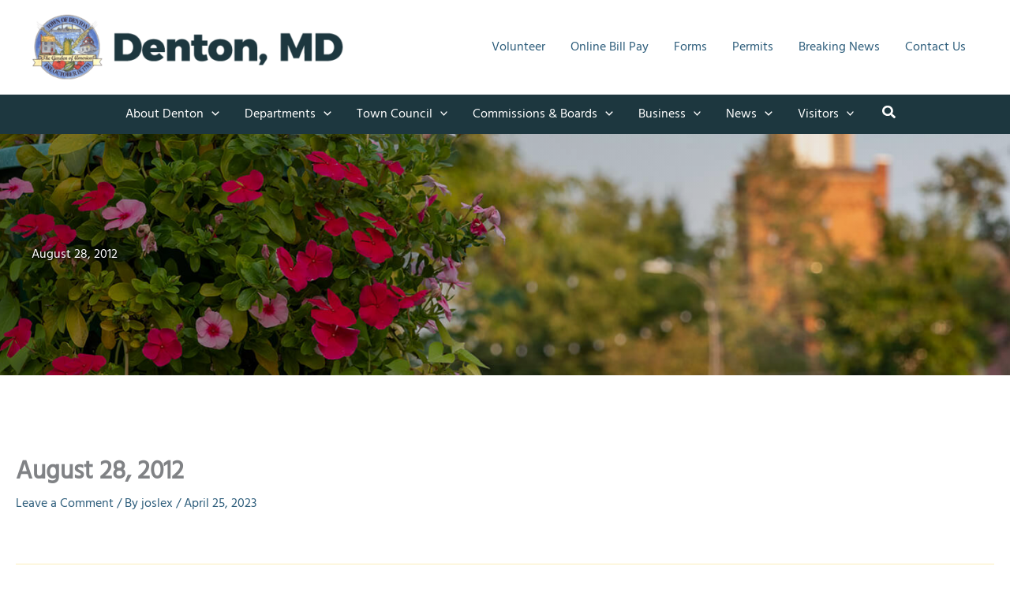

--- FILE ---
content_type: text/css
request_url: https://dentonmaryland.com/wp-content/themes/denton-child/style.css?ver=1.0.0-b-modified-1754928350
body_size: 614
content:
/**
Theme Name: Denton Child
Author: Joslex Studios
Author URI: https://joslex.com
Description: A custom child theme for the town of Denton, MD.
Version: 1.0.0
License: GNU General Public License v2 or later
License URI: http://www.gnu.org/licenses/gpl-2.0.html
Text Domain: astra-child
Template: astra
*/

@media(min-width:922px){
    .main-navigation .main-header-menu .mobile-only{
        display:none;
    }
}

.ast-builder-menu-2 .menu-item > .menu-link:hover{
    color:#b30000;
}

.ast-single-post .entry-content a:hover{
    text-decoration: none;
}

ul.document-list{
    padding-left:0;
}

.document-list li{
    list-style-type: none;
    margin-bottom:10px;
}

.ast-single-post .entry-content .document-list li a{
    text-decoration: none;;
}

.cards-wrap{
    display:flex;
    flex-wrap:wrap;
    margin-bottom:2rem;
}

.card{
    background:#fafafa;
    border:1px solid #efefef;
    border-radius:4px;
    padding:2em;
    margin:1em;
    flex-basis: 100%;
}

@media(min-width:750px){
    .card{
        flex-basis: 42%;
    }
}

@media(min-width:990px){
    .card{
        flex-basis: 28%;
    }
}

p.mb-0{
    margin-bottom:0;
}

.ast-single-post .entry-content a.catlist{
    display:inline-block;
    padding:0px 15px;
    margin:3px;
    border-radius:30px;
    background-color:var(--ast-global-color-3);
    color:#fff;
    font-size:0.8rem;
    text-decoration:none;
    border:1px solid var(--ast-global-color-3);
}

.ast-single-post .entry-content a.catlist:hover{
    background:#fff;
    border:1px solid #b30000;
    color:#b30000;
}

.search.ast-separate-container .ast-grid-3 .ast-width-md-4,
 .notices.ast-width-md-4{
    width:100%;
}

.search.ast-separate-container .ast-grid-3 > .site-main > .ast-row{
    display: block;
    width:100%;
  }

.search.ast-separate-container .ast-archive-description{
    padding:20px 0;
}

.search.ast-separate-container .ast-archive-description h1{
    font: size 2.2rem;
}

.place-content-end {
    place-content: end;
}